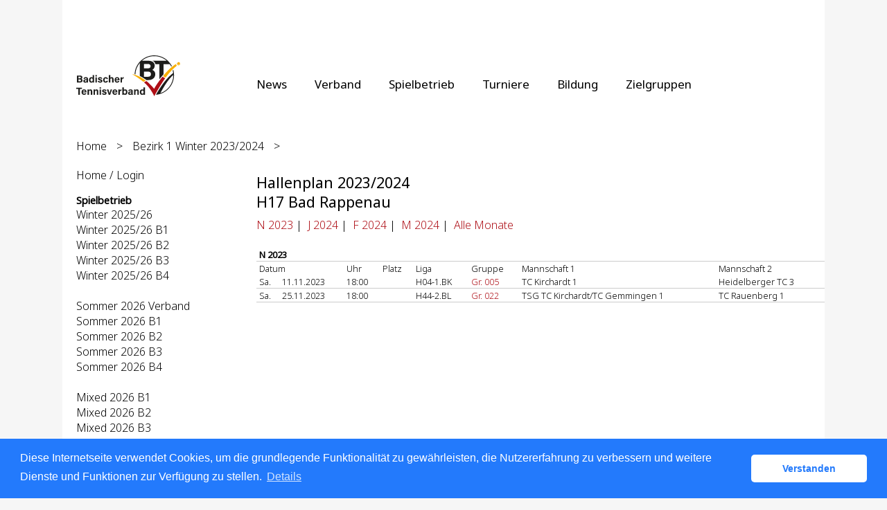

--- FILE ---
content_type: text/css
request_url: https://baden.liga.nu/sources/template.css?nlv=fb9982a0
body_size: 2196
content:
/* dtb  */

@import url('https://fonts.googleapis.com/css2?family=Noto+Sans:wght@300;400&display=swap');

body { font-family: 'Noto Sans', sans-serif; font-weight: 300; background-color: #f6f6f6;}
li { margin:0; padding:0; }
legend { width:auto; border:0; }
a {
  text-decoration: none;
  color: #ae0e16;
}

/* ##########################################
Elemente
########################################## */


#page { width:1100px; margin:0 auto; background-color:#fff; padding:0px; position:relative;  }
/****************************************/
#header { 
  height: 200px;
  position: relative;
}
/****************************************/
#header #logo, #header-navigation, #date {  }

#logo {
  background-image: url('/gfx/Logo_BTV_RZ_RGB.svg');
  background-repeat: no-repeat;
  width: 200px;
  height: 80px;
  background-size: 75%;
  position: relative;
  top: 80px;
  left: 20px;
}
#logo a {
  width: 200px;
  height: 80px;
  display: block;
}
#banner { position:absolute; top:0; left:225px; width:468px; height:60px; }
#user {  }
#title { display:none; }
#date { display:none; }
#header-navigation {
  background-color: #f6f6f6;
  position: absolute;
  top: 0;
  right: 20px;
  width: 468px;
  height: 56px;
  border-bottom-left-radius: 40px;
  border-bottom-right-radius: 40px;
  display:none;
}
/****************************************/



#tabs { font-size:14px; line-height:11px; position:absolute; top:220px; left:280px; width:760px; }
#tabs ul { list-style-type: none; margin:0px; padding:0px; border-bottom:1px solid #F8AF00; overflow:hidden; }
#tabs li { list-style: none; margin:0px; padding:5px 10px 5px 10px; float:left; }
#tabs a { font-weight:normal; color:#000000; text-decoration:none; }
#tabs #tabSelected { background-color:#F8AF00; }
#tabs #tabSelected a { color:#FFFFFF; }
/****************************************/
#content #subtabs { clear:both; line-height:100%; font-size:10px; margin:0px 0 0 0 0px; padding:6px 0 0 0; }
#content #subtabs ul { list-style-type: none; margin:0px; padding:0px; }
#content #subtabs li { list-style: none; margin:0px; padding:4px 20px 2px 10px; float:left; color:#176633; background-color:#ccc; border-bottom:4px solid #666; line-height:12px; }
#content #subtabs a { font-weight:normal; color:#FFFFFF; text-decoration:none; }
#content #subtabs #tabSelected { background-color:#666; }
#content #content-row1 #subtabs { padding-left:0px; }
/****************************************/
#container { width:1100px; clear:both;  }
#container:after { content: "."; display: block; clear: both; visibility: hidden; line-height: 0; height: 0; }
/****************************************/
#navigation { font-family: 'Noto Sans', sans-serif; width:240px; float:left; padding-bottom:10px; padding-left: 20px;  }
#navigation ul { list-style: none; margin-left: 0; padding: 0; }
#navigation li {  margin: 0; }
#navigation a { color:#000; }
#navigation a:focus, #navigation a:hover { color: #ec1c24; }
#navigation td { padding:0 10px 0 20px; }
#navigation th { padding:25px 10px 0 20px;  }
#navigation p { padding:0; margin:0; }
#navigation .spacer { }
#navigation {  }
#navigation select { width: 100%; background-color: #f6f6f6; border: 0; margin: 0 0 5px 0; padding: 10px; border-radius: 10px; }
/****************************************/
#breadcrumb { font-family: 'Noto Sans', sans-serif; margin:0; padding: 0 20px 20px 20px; }
#breadcrumb a { color:#000; margin:0 10px 0 10px; }
#breadcrumb a:first-child { margin:0 10px 0 0px; }
#breadcrumb a:focus, #breadcrumb a:hover { color: #ec1c24; }
/****************************************/
#content { margin:0px 0 0 0px; padding:0px 0 0 0px; width:840px; float:left; }
/****************************************/
#content-col1 { float:left; width:460px; padding-left:20px;}
#content-col2 { float:right; width:320px; padding-left:20px; }
#content-row1 { clear:both; padding-left:20px; }
#content-row2 { clear:both; padding-left:20px; }
#content a { }
#content h1 { font-family: 'Noto Sans', sans-serif; font-weight:normal; }

/****************************************/
#footer { clear:both; background:#2B2E39!important; padding:20px 60px 10px 60px; margin-top:20px; border-bottom: 20px solid #23262F; color: #fff; font-size: 14px;  }
#footer a { color: #BFC0C4; }


#footer-external #pagefoot {
  display: none;
}
#footer-external .partner {
  display: none;
}
/****************************************/

/*########################################################
Upgrade
########################################################*/

/****************************************/
/* Korrekturen aus interface.css und default.css */


.edit-object-table { margin:16px 0 8px 0; border-bottom:0; }
.edit-object-table input { margin:2px 2px 2px 0; }
.edit-object-table select { margin:2px 2px 2px 0; }
.edit-object-table th { border-top:0; border-bottom:1px solid #F5F5F5; font-size:85%; font-weight:normal; padding:0 8px 0 0px; background-color:transparent; }
.edit-object-table td { border-bottom:1px solid #F5F5F5; background-color:#D6DEDE; font-size:95%; }
.search-query { background-color:#D6DEDE; border-top:0; border-bottom:0;  }
.search-query fieldset { border:0; }
.search-query h2 { padding:2px 0 2px 8px; border-bottom:1px dotted #C5C4B9; }
.search-query label { margin:2px 0px 2px 0; }
.search-query input { margin:2px 2px 2px 0; }
.search-query select { margin:2px 2px 2px 0; }
.search-query ul { margin:8px 0 0 4px; }

/* Aenderungen aus interface.css */
.registration h2 { background-color:#212939; color:#FFFFFF; }
.registration h3 { padding:0 0 .5em 0; }
.registration { background-color:#eee; }
.search-query { background-color:#eee; }
.result-set { border-collapse:collapse; font-size:80%; line-height:125%; }
.result-set th { background-color:#eee; font-size:100%; padding:2px 4px 1px 4px; border-bottom:0; }
.result-set td { border-bottom:1px solid #ccc; background-color:#FFFFFF; font-size:100%; padding:2px 4px 1px 4px; }
.result-set td table td { border:0; }
ol.progress { background-color:#000000; border-radius:0; }
ol.progress li { background-color:#ccc; margin:0 0 16px 0; padding:1px 5px 1px 5px; margin-right:5px;  }
li.progress-selected { background-color:#666!important; color:#fff;  }
li.progress-last-selected { background-color:#fff !important; }
.edit-object-table th { border-bottom:1px solid #D3E1F2; font-size:100%; background-color:#D3E1F2; padding:1px 8px 1px 4px; }
.edit-object-table td { border-bottom:1px solid #D3E1F2; background-color:#FFFFFF; font-size:100%; padding:1px 8px 1px 4px; }
.further-information { padding:0 0 1em 0; }

.result-set {
  overflow-x: auto;
  width: 100%;
}
.result-set tbody {
  width: 100%;
}



#content-col2 .query label {
  display: block;
  width: 100%;
}
#content-col2 .query input {
  display: block;
  width: 90%;
  background-color: #eee;
  box-shadow: none;
  border: none;
  padding: 10px;
  border-radius: 5px;
}
#content-col2 .query .button {
  color: #000;
  background-color: #F8AF00;
  font-size: 16px;
  display: block;
  width: 100%!important;
  border-radius: 20px;
}

.result-set th {
  background-color: transparent;
  font-weight: 300;
}


.search-query fieldset {
  padding: 10px;
  margin: 0;
}
.search-query legend {
  font-weight: bold;
  margin: 10px 0 0 0;
  display: inline-block;
  padding: 10px 0 10px 0;
}
.search-query input {
  margin: 5px 5px 5px 0;
  padding: 5px 5px;
  border: 0;
}



#navigation input[type="text"], #navigation input[type="password"] { width:90%; margin-bottom: 5px; 
  background-color: transparent; box-shadow: none; border: 1px solid #000; padding: 5px 10px; font-family: 'Noto Sans', sans-serif; font-weight: 400; 

  background-color: #eee;
  border-color: #eee;
}
#navigation input[type="submit"] { min-width:80px; border-radius: 20px; margin-bottom: 10px; 
  background-color: transparent; 
  
  box-shadow: none; border: 1px solid #000; padding: 5px 10px; font-family: 'Noto Sans', sans-serif; font-weight: 400; 
  background-color: #F8AF00;
  border-color: #F8AF00;
  color: #fff;
}


.search-query input[type="submit"] {
  display: inline-block;
  padding: 4px 12px;
  margin-bottom: 0;
  font-size: 14px;
  line-height: 20px;
  text-align: center;
  vertical-align: middle;
  cursor: pointer;
  color: #333333;
  background-color: #F8AF00;
  border-color: 1px solid #F8AF00;
  color: #fff;
  border-radius: 20px;
}

#tabs-external  {
  height: 50px; 
  position: absolute;
  right: 0;
  top: 110px;
  width: 820px;
}
#tabs-external #Header {
  display: none;
}
#tabs-external ul {
  list-style: none;
  margin: 0;
  padding: 0;
  display: flex;
  text-align: right;  
}
#tabs-external li {
  list-style: none;
  margin: 0;
  padding: 0 20px;
  font-size: 17px;
  font-weight: 500;
}
#tabs-external li:first-child {
  padding-left: 0;
}
#tabs-external li:last-child {
  padding-right: 0;
}
#tabs-external a {
  color: #000;
  text-decoration: none;
}


#locker {
  font-size: 12px;
  margin: 0 0 15px 0;
}
#locker fieldset {
  border: 0;
}


/* Helferlein  
div { border:1px dotted #cccccc; }
#logo img { background-color:#cccccc; } */
